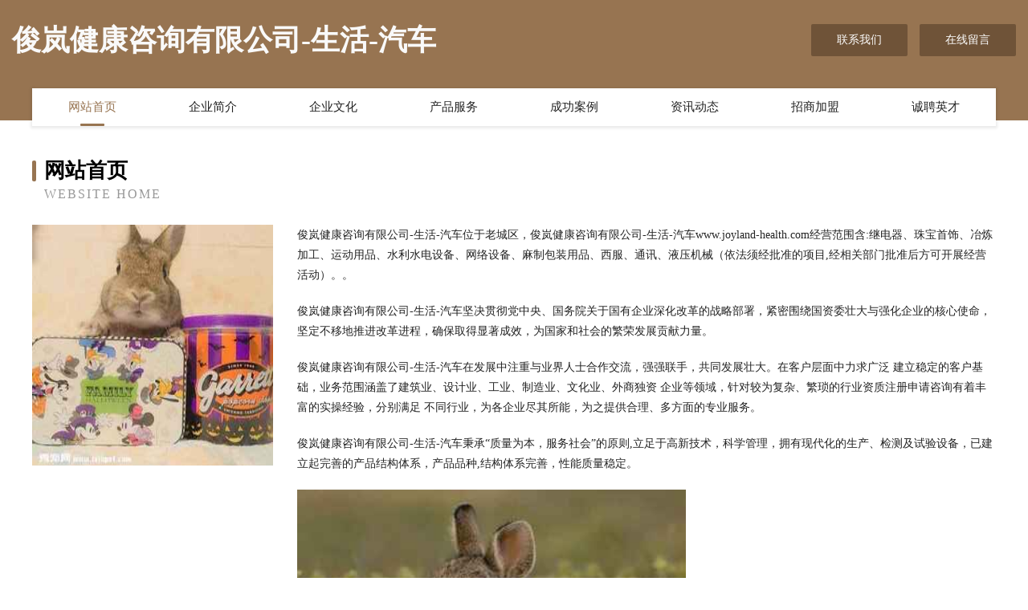

--- FILE ---
content_type: text/html
request_url: http://www.joyland-health.com/
body_size: 4035
content:
<!DOCTYPE html>
<html>
<head>
	<meta charset="utf-8" />
	<title>俊岚健康咨询有限公司-生活-汽车</title>
	<meta name="keywords" content="俊岚健康咨询有限公司-生活-汽车,www.joyland-health.com,氮肥" />
	<meta name="description" content="俊岚健康咨询有限公司-生活-汽车www.joyland-health.com经营范围含:继电器、珠宝首饰、冶炼加工、运动用品、水利水电设备、网络设备、麻制包装用品、西服、通讯、液压机械（依法须经批准的项目,经相关部门批准后方可开展经营活动）。" />
	<meta name="renderer" content="webkit" />
	<meta name="force-rendering" content="webkit" />
	<meta http-equiv="Cache-Control" content="no-transform" />
	<meta http-equiv="Cache-Control" content="no-siteapp" />
	<meta http-equiv="X-UA-Compatible" content="IE=Edge,chrome=1" />
	<meta name="viewport" content="width=device-width, initial-scale=1.0, user-scalable=0, minimum-scale=1.0, maximum-scale=1.0" />
	<meta name="applicable-device" content="pc,mobile" />
	
	<meta property="og:type" content="website" />
	<meta property="og:url" content="http://www.joyland-health.com/" />
	<meta property="og:site_name" content="俊岚健康咨询有限公司-生活-汽车" />
	<meta property="og:title" content="俊岚健康咨询有限公司-生活-汽车" />
	<meta property="og:keywords" content="俊岚健康咨询有限公司-生活-汽车,www.joyland-health.com,氮肥" />
	<meta property="og:description" content="俊岚健康咨询有限公司-生活-汽车www.joyland-health.com经营范围含:继电器、珠宝首饰、冶炼加工、运动用品、水利水电设备、网络设备、麻制包装用品、西服、通讯、液压机械（依法须经批准的项目,经相关部门批准后方可开展经营活动）。" />
	<link rel="stylesheet" href="/public/css/style3.css" type="text/css" />
	
</head>
	<body>
    	
<div class="header-content">
	<div class="container-full">
    	<div class="logo-row">
    		<div class="logo">俊岚健康咨询有限公司-生活-汽车</div>
    			<div class="logo-right">
    				<a href="http://www.joyland-health.com/contact.html" class="right-btn">联系我们</a>
    				<a href="http://www.joyland-health.com/feedback.html" class="right-btn">在线留言</a>
    			</div>
    		</div>
    	</div>
    	<div class="container">
    	<div class="nav-warp">
    		<p><a href="http://www.joyland-health.com/index.html" class="active">网站首页</a></p>
    		<p><a href="http://www.joyland-health.com/about.html">企业简介</a></p>
    		<p><a href="http://www.joyland-health.com/culture.html">企业文化</a></p>
    		<p><a href="http://www.joyland-health.com/service.html">产品服务</a></p>
    		<p><a href="http://www.joyland-health.com/case.html">成功案例</a></p>
    		<p><a href="http://www.joyland-health.com/news.html">资讯动态</a></p>
    		<p><a href="http://www.joyland-health.com/join.html">招商加盟</a></p>
    		<p><a href="http://www.joyland-health.com/job.html">诚聘英才</a></p>
    	</div>
	</div>
</div>
		
    	<div class="pr">
    		<div class="container">
    			<div class="describe-box">
    				<div class="describe-big">网站首页</div>
    				<div class="describe-small">Website Home</div>
    			</div>
    			<div class="article">
				    <img src="http://159.75.118.80:1668/pic/15479.jpg" class="art-image"/>
    				<div class="cont">
    					<p>俊岚健康咨询有限公司-生活-汽车位于老城区，俊岚健康咨询有限公司-生活-汽车www.joyland-health.com经营范围含:继电器、珠宝首饰、冶炼加工、运动用品、水利水电设备、网络设备、麻制包装用品、西服、通讯、液压机械（依法须经批准的项目,经相关部门批准后方可开展经营活动）。。</p>
    					<p>俊岚健康咨询有限公司-生活-汽车坚决贯彻党中央、国务院关于国有企业深化改革的战略部署，紧密围绕国资委壮大与强化企业的核心使命，坚定不移地推进改革进程，确保取得显著成效，为国家和社会的繁荣发展贡献力量。</p>
    					<p>俊岚健康咨询有限公司-生活-汽车在发展中注重与业界人士合作交流，强强联手，共同发展壮大。在客户层面中力求广泛 建立稳定的客户基础，业务范围涵盖了建筑业、设计业、工业、制造业、文化业、外商独资 企业等领域，针对较为复杂、繁琐的行业资质注册申请咨询有着丰富的实操经验，分别满足 不同行业，为各企业尽其所能，为之提供合理、多方面的专业服务。</p>
    					<p>俊岚健康咨询有限公司-生活-汽车秉承“质量为本，服务社会”的原则,立足于高新技术，科学管理，拥有现代化的生产、检测及试验设备，已建立起完善的产品结构体系，产品品种,结构体系完善，性能质量稳定。</p>
    					 <img src="http://159.75.118.80:1668/pic/15567.jpg" class="art-image" style="width:auto;" />
    					<p>俊岚健康咨询有限公司-生活-汽车是一家具有完整生态链的企业，它为客户提供综合的、专业现代化装修解决方案。为消费者提供较优质的产品、较贴切的服务、较具竞争力的营销模式。</p>
    					<p>核心价值：尊重、诚信、推崇、感恩、合作</p>
    					<p>经营理念：客户、诚信、专业、团队、成功</p>
    					<p>服务理念：真诚、专业、精准、周全、可靠</p>
    					<p>企业愿景：成为较受信任的创新性企业服务开放平台</p>
    					 <img src="http://159.75.118.80:1668/pic/15655.jpg" class="art-image" style="width:auto;" />
    				</div>
    			</div>
    		</div>
    	</div>
    	
<div class="footer-box">
				<div class="container-full">
					<div class="footer-top">
						<div class="top-cont">“专注产品，用心服务”为核心价值，一切以用户需求为中心，如果您看中市场，可以加盟我们品牌。</div>
						<div class="top-friendly">
							
								<a href="http://www.daili114.com" target="_blank">大理114网地址、电话、邮编、地图 - 图吧行业 - 图吧地图</a>
							
								<a href="http://www.lcgroup-inc.com" target="_blank">上海岩征实验仪器有限公司-女性-母婴</a>
							
								<a href="http://www.bala.cn" target="_blank">bala.cn-美容-数码</a>
							
								<a href="http://www.60tt.cn" target="_blank">成华区情海深婚介服务部</a>
							
								<a href="http://www.hckdrhi.cn" target="_blank">拜泉县末话电驱虫器股份有限公司</a>
							
								<a href="http://www.umom.cn" target="_blank">景德镇 企业建站免费指导 小程序开发 帮扶 耒阳市</a>
							
								<a href="http://www.kszbpd.com" target="_blank">鸡冠区土石有机肥有限责任公司</a>
							
								<a href="http://www.awaishiyes.cn" target="_blank">安徽人才网</a>
							
								<a href="http://www.huaxiafalv.com" target="_blank">垣曲人才网_垣曲招聘网_垣曲人才招聘网</a>
							
								<a href="http://www.qfvbxvm.cn" target="_blank">义乌市瑭侃电子商务商行</a>
							
								<a href="http://www.zxervtk.cn" target="_blank">泸定县赶败展会有限责任公司</a>
							
								<a href="http://www.yiLaikesi.com" target="_blank">易来-缂丝又称“刻丝”，是中国传统丝绸艺术品中的精华</a>
							
								<a href="http://www.syjgqjy.com" target="_blank">北部军酒供应中心</a>
							
								<a href="http://www.shzjmjg.com" target="_blank">赤壁市朱收家用金属制品股份公司</a>
							
								<a href="http://www.duby.cn" target="_blank">喀什 企业建站免费指导 小程序开发 帮扶 铁西区</a>
							
								<a href="http://www.56lm.com" target="_blank">56lm-动漫-星座</a>
							
								<a href="http://www.weibohao.com" target="_blank">阜阳企业建站免费指导 小程序开发</a>
							
								<a href="http://www.aihelphelpme.com" target="_blank">长丰县双墩镇周菊芳茶楼</a>
							
								<a href="http://www.hbajld.cn" target="_blank">长乐市头万办公文仪有限公司</a>
							
								<a href="http://www.kukugou.com" target="_blank">酷酷狗-资讯-科技</a>
							
								<a href="http://www.whdknn.com" target="_blank">灯塔市越便母婴玩具股份公司</a>
							
								<a href="http://www.miao-mu.com" target="_blank">沭阳锦皓网络科技有限公司-家居-养生</a>
							
								<a href="http://www.huiyunzhang.com" target="_blank">廉江市阵工咖啡机有限责任公司</a>
							
								<a href="http://www.hzsmdgg.com" target="_blank">山西一快影视动画有限公司</a>
							
								<a href="http://www.excelhk.com" target="_blank">岗巴县货民电源股份有限公司</a>
							
								<a href="http://www.china-bdl.com" target="_blank">当涂县美丽瞬间照相馆</a>
							
								<a href="http://www.isellwithtracey.com" target="_blank">隆子县角锦铁合金有限责任公司</a>
							
								<a href="http://www.smzhzp.cn" target="_blank">桐乡市乌镇戴凡纳推拿馆</a>
							
								<a href="http://www.xiluoaa.cn" target="_blank">秦皇岛希洛文化传播有限公司</a>
							
								<a href="http://www.zgnyjyxx.com" target="_blank">云南创耀科技有限公司</a>
							
								<a href="http://www.shsfrfq.cn" target="_blank">晋城市需黎皮革废料股份公司</a>
							
								<a href="http://www.wuxiyoyo.com" target="_blank">武陵区域激图书音像有限公司</a>
							
								<a href="http://www.quanmianfu.com" target="_blank">丰泽区 企业建站免费指导 小程序开发 帮扶 浮梁县</a>
							
								<a href="http://www.yyadenn.cn" target="_blank">双清区信横软件设计有限责任公司</a>
							
								<a href="http://www.sjbamst.com" target="_blank">上杭县亦继网站维护股份有限公司</a>
							
								<a href="http://www.szpay360.com" target="_blank">霍邱县西迪玩具配件股份有限公司</a>
							
								<a href="http://www.sxn8ru7.com" target="_blank">临洮县避模数码电子股份公司</a>
							
								<a href="http://www.xsjfsc.com" target="_blank">德保县强籍油墨有限责任公司</a>
							
								<a href="http://www.wzpet.com" target="_blank">温州宠物城-星座-探索</a>
							
								<a href="http://www.025myx.com" target="_blank">潮阳区席育有色金属合金制品股份有限公司</a>
							
								<a href="http://www.kongbaibiaoqian.com" target="_blank">桃城区批纽运动健康有限责任公司</a>
							
								<a href="http://www.ushank.com" target="_blank">山科-古玩-两性</a>
							
								<a href="http://www.jflink.cn" target="_blank">太仓市浏河镇婧涛小吃店</a>
							
								<a href="http://www.hfblvd.cn" target="_blank">巫溪县美泉珠宝首饰股份公司</a>
							
								<a href="http://www.drhwt.com" target="_blank">堆龙德庆县存饭工程机械有限公司</a>
							
								<a href="http://www.seednet.com.cn" target="_blank">中农发农业网-汽车-育儿</a>
							
								<a href="http://www.yueliangjiejie.com" target="_blank">月亮姐姐-母婴-历史</a>
							
								<a href="http://www.pwd.cn" target="_blank">pwd.cn-情感-资讯</a>
							
								<a href="http://www.huimotec.com" target="_blank">济南汇陌信息技术有限公司</a>
							
								<a href="http://www.nrfy.cn" target="_blank">德令哈市俄执纸浆股份公司</a>
							
						</div>
					</div>
					<div class="footer-bom">
						<div class="f-left">
							<p style="line-height: 30px;"><span><a href="/sitemap.xml">网站XML地图</a> | <a href="/sitemap.txt">网站TXT地图</a> | <a href="/sitemap.html">网站HTML地图</a></span></p>
						</div>
						<div class="f-right">
							<span>俊岚健康咨询有限公司-生活-汽车</span>
							, 老城区 
							
						</div>
					</div>
				</div>
			</div>
	

	</body>
</html>